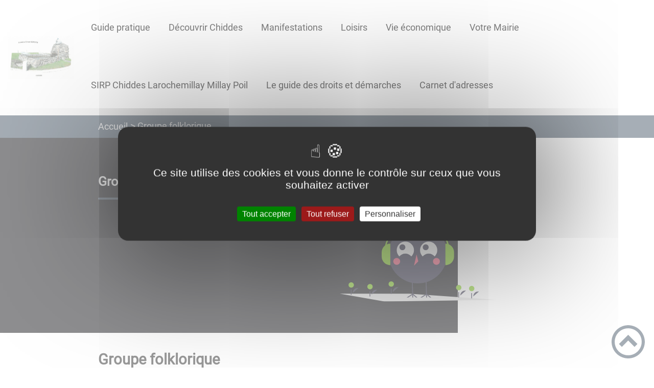

--- FILE ---
content_type: text/html; charset=UTF-8
request_url: https://mairiechiddes.fr/groupe-folklorique/
body_size: 37762
content:
<!DOCTYPE html><html lang="fr"><head><meta charSet="utf-8"/><meta http-equiv="x-ua-compatible" content="ie=edge"/><meta name="viewport" content="width=device-width, initial-scale=1, shrink-to-fit=no"/><meta name="generator" content="Gatsby 4.25.6"/><meta data-react-helmet="true" name="description" content="Dans cette page, vous découvrez le contenu suivant : Groupe folklorique"/><meta data-react-helmet="true" property="og:title" content="Groupe folklorique"/><meta data-react-helmet="true" property="og:description" content="Dans cette page, vous découvrez le contenu suivant : Groupe folklorique"/><meta data-react-helmet="true" property="og:type" content="website"/><meta data-react-helmet="true" name="og:image" content="/static/048cf6060acd98fcad8fcbfd4f18a9c7/musique-v.svg"/><meta data-react-helmet="true" name="twitter:card" content="summary"/><meta data-react-helmet="true" name="twitter:title" content="Groupe folklorique"/><meta data-react-helmet="true" name="twitter:description" content="Dans cette page, vous découvrez le contenu suivant : Groupe folklorique"/><meta name="theme-color" content="#a2466c"/><link data-identity="gatsby-global-css" href="/styles.10412e13cbf9a03e843c.css" rel="stylesheet" type="text/css"/><title data-react-helmet="true">Groupe folklorique | Commune de Chiddes</title><link rel="stylesheet" href="https://unpkg.com/leaflet@1.7.1/dist/leaflet.css" integrity="sha512-xodZBNTC5n17Xt2atTPuE1HxjVMSvLVW9ocqUKLsCC5CXdbqCmblAshOMAS6/keqq/sMZMZ19scR4PsZChSR7A==" crossorigin=""/><link rel="sitemap" type="application/xml" href="/sitemap/sitemap-index.xml"/><style data-styled="" data-styled-version="5.3.9">.fFHSLi{background-color:#4E5E6E;}/*!sc*/
data-styled.g1[id="header-top-styled__SearchButton-sc-xfiwws-0"]{content:"fFHSLi,"}/*!sc*/
.eNRduX{background-color:#4E5E6E;}/*!sc*/
data-styled.g3[id="header-top-styled__Container-sc-xfiwws-2"]{content:"eNRduX,"}/*!sc*/
.kDBoiO{background:#1D1E22;}/*!sc*/
data-styled.g4[id="header-styled__BurgerSpan-sc-1dx7s9d-0"]{content:"kDBoiO,"}/*!sc*/
.ffuXpc svg,.ffuXpc path{fill:#294572!important;}/*!sc*/
data-styled.g5[id="header-styled__LogoSite-sc-1dx7s9d-1"]{content:"ffuXpc,"}/*!sc*/
.TMDDZ:active>div:after{border-color:#4E5E6E;}/*!sc*/
.TMDDZ:hover>div:after{border-color:#4E5E6E;}/*!sc*/
data-styled.g6[id="main-menu-styled__NavItem-sc-qq4xk2-0"]{content:"TMDDZ,"}/*!sc*/
.bXYJVV > a{color:#4E5E6E;}/*!sc*/
@media (max-width:899px){.bXYJVV{background-color:#EBEDEF;}}/*!sc*/
data-styled.g7[id="main-menu-styled__SubItemContainer-sc-qq4xk2-1"]{content:"bXYJVV,"}/*!sc*/
.kkZSmV > a{color:#4E5E6E;}/*!sc*/
@media (max-width:899px){.kkZSmV{background-color:#EBEDEF;}}/*!sc*/
data-styled.g8[id="main-menu-styled__SubItemContainerListItem-sc-qq4xk2-2"]{content:"kkZSmV,"}/*!sc*/
.hVAqvx{color:#4E5E6E;}/*!sc*/
data-styled.g9[id="main-menu-styled__SubItem-sc-qq4xk2-3"]{content:"hVAqvx,"}/*!sc*/
.gClRCu > a{border-bottom:1px solid #D4DAE3;}/*!sc*/
data-styled.g10[id="main-menu-styled__SubNavItemTitle-sc-qq4xk2-4"]{content:"gClRCu,"}/*!sc*/
@media (max-width:899px){.gUPwZt{border-top:4px solid #4E5E6E;}.gUPwZt > ul>li:hover,.gUPwZt > ul>li:focus-within{background-color:#4E5E6E;}.gUPwZt > ul > li{border-bottom:2px solid #EBEDEF;}}/*!sc*/
data-styled.g11[id="main-menu-styled__MainNav-sc-qq4xk2-5"]{content:"gUPwZt,"}/*!sc*/
.igaFKC{color:inherit;}/*!sc*/
.igaFKC .carouselContainer:hover > button{opacity:1;}/*!sc*/
data-styled.g24[id="content-transformer-styled__ContentContainer-sc-1f7iacr-0"]{content:"igaFKC,"}/*!sc*/
.iSnMMj{background-color:#1D1E22;}/*!sc*/
@media (max-width:600px){.iSnMMj > div:nth-of-type(4){background-color:#1D1E22;}}/*!sc*/
data-styled.g31[id="footer-styled__StyledFooter-sc-ibi5ke-0"]{content:"iSnMMj,"}/*!sc*/
.eYFlbR{color:#4E5E6E;}/*!sc*/
data-styled.g32[id="footer-styled__GoToHead-sc-ibi5ke-1"]{content:"eYFlbR,"}/*!sc*/
.FvzFe{background-color:#294572;}/*!sc*/
.FvzFe li > a{color:white;}/*!sc*/
data-styled.g33[id="footer-styled__FooterBottom-sc-ibi5ke-2"]{content:"FvzFe,"}/*!sc*/
.betgud h1,.betgud h2,.betgud h3,.betgud h4,.betgud h5,.betgud h6{font-family:Roboto;}/*!sc*/
.betgud a,.betgud p,.betgud span,.betgud label,.betgud button,.betgud input,.betgud article,.betgud aside,.betgud div,.betgud blockquote,.betgud details,.betgud figcaption,.betgud figure,.betgud summary,.betgud option,.betgud optgroup,.betgud select,.betgud textarea,.betgud fieldset,.betgud legend{font-family:Roboto;}/*!sc*/
.betgud [class*="-title"] a::before{background-color:#70D6F2;}/*!sc*/
.betgud [class*="-title"]::before{background-color:#70D6F2;}/*!sc*/
.betgud .btn{color:#fff;}/*!sc*/
.betgud .btn::before{background-color:#70D6F2;}/*!sc*/
.betgud .btn::after{background-color:#4E5E6E;}/*!sc*/
.betgud blockquote{border-left:3px solid #4E5E6E;}/*!sc*/
@media (max-width:900px){.betgud blockquote{border-top:3px solid #4E5E6E;border-bottom:3px solid #4E5E6E;border-left:none;}}/*!sc*/
data-styled.g34[id="layout-styled__StyledContainer-sc-1xqee7-0"]{content:"betgud,"}/*!sc*/
.buuRql{background-color:#4E5E6E;}/*!sc*/
.buuRql a:hover{color:white;}/*!sc*/
data-styled.g56[id="ariane-styled__ArianeSection-sc-z6w95l-0"]{content:"buuRql,"}/*!sc*/
.kIUCqH{background-color:#1D1E22;}/*!sc*/
data-styled.g58[id="page-styled__PageIntroContainer-sc-1twsi8c-1"]{content:"kIUCqH,"}/*!sc*/
.geftZk::after{background-color:#4E5E6E;}/*!sc*/
data-styled.g59[id="page-styled__PageIntroTitle-sc-1twsi8c-2"]{content:"geftZk,"}/*!sc*/
</style><link rel="icon" href="/favicon-32x32.png?v=db3fb2632ee42c35591ce933ddb3dead" type="image/png"/><link rel="manifest" href="/manifest.webmanifest" crossorigin="anonymous"/><link rel="apple-touch-icon" sizes="48x48" href="/icons/icon-48x48.png?v=db3fb2632ee42c35591ce933ddb3dead"/><link rel="apple-touch-icon" sizes="72x72" href="/icons/icon-72x72.png?v=db3fb2632ee42c35591ce933ddb3dead"/><link rel="apple-touch-icon" sizes="96x96" href="/icons/icon-96x96.png?v=db3fb2632ee42c35591ce933ddb3dead"/><link rel="apple-touch-icon" sizes="144x144" href="/icons/icon-144x144.png?v=db3fb2632ee42c35591ce933ddb3dead"/><link rel="apple-touch-icon" sizes="192x192" href="/icons/icon-192x192.png?v=db3fb2632ee42c35591ce933ddb3dead"/><link rel="apple-touch-icon" sizes="256x256" href="/icons/icon-256x256.png?v=db3fb2632ee42c35591ce933ddb3dead"/><link rel="apple-touch-icon" sizes="384x384" href="/icons/icon-384x384.png?v=db3fb2632ee42c35591ce933ddb3dead"/><link rel="apple-touch-icon" sizes="512x512" href="/icons/icon-512x512.png?v=db3fb2632ee42c35591ce933ddb3dead"/><link rel="preconnect" href="https://web-suivis.ternum-bfc.fr"/><script type="text/javascript" src="/tarteaucitron/tarteaucitron.js"></script></head><body><div id="___gatsby"><div style="outline:none" tabindex="-1" id="gatsby-focus-wrapper"><div class="tl-edges"><div class="tl-wrapper tl-wrapper--mount tl-wrapper-status--entered" style="z-index:1;opacity:1"><div class="layout-styled__StyledContainer-sc-1xqee7-0 betgud"><a class="header-module--skip-link--864c6" href="#top" aria-label="Lien d&#x27;accès rapide au menu" tabindex="0">Lien d&#x27;accès rapide au menu</a><a class="header-module--skip-link--864c6" href="#main" aria-label="Lien d&#x27;accès rapide au contenu principal" tabindex="0">Lien d&#x27;accès rapide au contenu principal</a><a class="header-module--skip-link--864c6" href="#search-input" aria-label="Lien d&#x27;accès rapide à la recherche" tabindex="0">Lien d&#x27;accès rapide à la recherche</a><a class="header-module--skip-link--864c6" href="#footer" aria-label="Lien d&#x27;accès rapide au pied de page" tabindex="0">Lien d&#x27;accès rapide au pied de page</a><header class="header-module--header--98508" role="banner"><div class="header-styled__LogoSite-sc-1dx7s9d-1 ffuXpc header-module--logo-site--18a42"><a aria-label="Commune de Chiddes - Accueil" hex="#4E5E6E" href="/"><img class="header-module--logo-site-img--0b6a3" style="margin:0" alt="Logo Commune de Chiddes" src="/static/afd913dadc1e44373686c72162b402f9/logo.jpg"/></a></div><nav title="Ouverture du menu" aria-expanded="false" tabindex="0" role="button" class="header-module--burger-menu--360dd"><span class="header-styled__BurgerSpan-sc-1dx7s9d-0 kDBoiO"></span><span class="header-styled__BurgerSpan-sc-1dx7s9d-0 kDBoiO"></span><span class="header-styled__BurgerSpan-sc-1dx7s9d-0 kDBoiO"></span><span class="header-styled__BurgerSpan-sc-1dx7s9d-0 kDBoiO"></span><p class="header-module--burger-menu-title--f96d8">Menu</p></nav><nav id="top" class="main-menu-styled__MainNav-sc-qq4xk2-5 gUPwZt header-module--main-nav--f8d89" role="navigation"><ul class="header-module--nav-list--64ad1" id="menuItems"><li class="main-menu-styled__NavItem-sc-qq4xk2-0 TMDDZ header-module--nav-item--63833" aria-label="Appuyer sur &quot;Échap&quot; pour cacher/montrer les sous-menus lors du survol"><div class="header-module--nav-item-name--91a11"><a aria-expanded="false" href="/guide-pratique"><span tabindex="-1"><span aria-hidden="true"></span>Guide pratique</span></a></div><ul class="header-module--sub-nav-container--df9a5"><li class="header-module--sub-nav--a1da4"><div class="main-menu-styled__SubItemContainer-sc-qq4xk2-1 bXYJVV header-module--sub-nav-name--993ca"><a href="/lagence-postale-communale"><span class="main-menu-styled__SubItem-sc-qq4xk2-3 hVAqvx">L&#x27;agence postale communale</span></a></div></li><li class="header-module--sub-nav--a1da4"><div class="main-menu-styled__SubItemContainer-sc-qq4xk2-1 bXYJVV header-module--sub-nav-name--993ca"><a href="/salle-des-fetes"><span class="main-menu-styled__SubItem-sc-qq4xk2-3 hVAqvx">Salle des fêtes</span></a></div></li><li class="header-module--sub-nav--a1da4"><div class="main-menu-styled__SubItemContainer-sc-qq4xk2-1 bXYJVV header-module--sub-nav-name--993ca"><a href="/la-bibliotheque"><span class="main-menu-styled__SubItem-sc-qq4xk2-3 hVAqvx">La bibliothèque</span></a></div></li><li class="header-module--sub-nav--a1da4"><div class="main-menu-styled__SubItemContainer-sc-qq4xk2-1 bXYJVV header-module--sub-nav-name--993ca"><a href="/lecole"><span class="main-menu-styled__SubItem-sc-qq4xk2-3 hVAqvx">L&#x27;école</span></a></div></li><li class="header-module--sub-nav--a1da4"><div class="main-menu-styled__SubItemContainer-sc-qq4xk2-1 bXYJVV header-module--sub-nav-name--993ca"><a href="/les-pompiers-benevoles"><span class="main-menu-styled__SubItem-sc-qq4xk2-3 hVAqvx">Les pompiers bénévoles</span></a></div></li></ul></li><li class="main-menu-styled__NavItem-sc-qq4xk2-0 TMDDZ header-module--nav-item--63833" aria-label="Appuyer sur &quot;Échap&quot; pour cacher/montrer les sous-menus lors du survol"><div class="header-module--nav-item-name--91a11"><a aria-expanded="false" href="/decouvrir-chiddes"><span tabindex="-1"><span aria-hidden="true"></span>Découvrir Chiddes</span></a></div><ul class="header-module--sub-nav-container--df9a5"><li class="header-module--sub-nav--a1da4"><ul class="header-module--sub-nav-item-container--e4479"><li class="main-menu-styled__SubItemContainerListItem-sc-qq4xk2-2 kkZSmV header-module--sub-nav-name--993ca"><a href="/le-patrimoine-public"><span class="main-menu-styled__SubItem-sc-qq4xk2-3 hVAqvx">Le patrimoine public</span></a></li><li class="main-menu-styled__SubNavItemTitle-sc-qq4xk2-4 gClRCu header-module--sub-nav-item-title--7e878"><a href="/la-mairie">La Mairie</a></li><li class="main-menu-styled__SubNavItemTitle-sc-qq4xk2-4 gClRCu header-module--sub-nav-item-title--7e878"><a href="/leglise-notre-dame-du-supreme-pardon">L&#x27;Eglise Notre Dame du Suprême Pardon</a></li><li class="main-menu-styled__SubNavItemTitle-sc-qq4xk2-4 gClRCu header-module--sub-nav-item-title--7e878"><a href="/la-fontaine-ernest-berger">La Fontaine ERNEST-BERGER</a></li><li class="main-menu-styled__SubNavItemTitle-sc-qq4xk2-4 gClRCu header-module--sub-nav-item-title--7e878"><a href="/le-montcharlet">Le Montcharlet</a></li><li class="main-menu-styled__SubNavItemTitle-sc-qq4xk2-4 gClRCu header-module--sub-nav-item-title--7e878"><a href="/la-stele-des-carruzes">La Stèle des Carruzes</a></li><li class="main-menu-styled__SubNavItemTitle-sc-qq4xk2-4 gClRCu header-module--sub-nav-item-title--7e878"><a href="/la-pompe-bras-des-pompiers">La Pompe à bras des pompiers</a></li><li class="main-menu-styled__SubNavItemTitle-sc-qq4xk2-4 gClRCu header-module--sub-nav-item-title--7e878"><a href="/les-vestiges-de-la-prehistoire-et-de-lantiquite">Les Vestiges de la Préhistoire et de l&#x27;Antiquité</a></li></ul></li><li class="header-module--sub-nav--a1da4"><ul class="header-module--sub-nav-item-container--e4479"><li class="main-menu-styled__SubItemContainerListItem-sc-qq4xk2-2 kkZSmV header-module--sub-nav-name--993ca"><a href="/le-patrimoine-prive"><span class="main-menu-styled__SubItem-sc-qq4xk2-3 hVAqvx">Le patrimoine privé</span></a></li><li class="main-menu-styled__SubNavItemTitle-sc-qq4xk2-4 gClRCu header-module--sub-nav-item-title--7e878"><a href="/lancienne-eglise-romane-saint-maurice">L&#x27;ancienne église romane Saint Maurice</a></li><li class="main-menu-styled__SubNavItemTitle-sc-qq4xk2-4 gClRCu header-module--sub-nav-item-title--7e878"><a href="/le-chateau-de-champlevrier">Le Chateau de Champlevrier</a></li><li class="main-menu-styled__SubNavItemTitle-sc-qq4xk2-4 gClRCu header-module--sub-nav-item-title--7e878"><a href="/le-moulin-eau-de-bousset">Le Moulin à eau de Bousset</a></li></ul></li></ul></li><li class="main-menu-styled__NavItem-sc-qq4xk2-0 TMDDZ header-module--nav-item--63833" aria-label="Appuyer sur &quot;Échap&quot; pour cacher/montrer les sous-menus lors du survol"><div class="header-module--nav-item-name--91a11"><a href="/manifestations"><span tabindex="-1"><span aria-hidden="true"></span>Manifestations</span></a></div></li><li class="main-menu-styled__NavItem-sc-qq4xk2-0 TMDDZ header-module--nav-item--63833" aria-label="Appuyer sur &quot;Échap&quot; pour cacher/montrer les sous-menus lors du survol"><div class="header-module--nav-item-name--91a11"><a aria-expanded="false" href="/loisirs"><span tabindex="-1"><span aria-hidden="true"></span>Loisirs</span></a></div><ul class="header-module--sub-nav-container--df9a5"><li class="header-module--sub-nav--a1da4"><div class="main-menu-styled__SubItemContainer-sc-qq4xk2-1 bXYJVV header-module--sub-nav-name--993ca"><a href="/randonnees-pedestres"><span class="main-menu-styled__SubItem-sc-qq4xk2-3 hVAqvx">Randonnées pédestres</span></a></div></li><li class="header-module--sub-nav--a1da4"><div class="main-menu-styled__SubItemContainer-sc-qq4xk2-1 bXYJVV header-module--sub-nav-name--993ca"><a href="/hebergement"><span class="main-menu-styled__SubItem-sc-qq4xk2-3 hVAqvx">Hébergement</span></a></div></li><li class="header-module--sub-nav--a1da4"><ul class="header-module--sub-nav-item-container--e4479"><li class="main-menu-styled__SubItemContainerListItem-sc-qq4xk2-2 kkZSmV header-module--sub-nav-name--993ca"><span class="main-menu-styled__SubItem-sc-qq4xk2-3 hVAqvx">Associations</span></li><li class="main-menu-styled__SubNavItemTitle-sc-qq4xk2-4 gClRCu header-module--sub-nav-item-title--7e878"><a href="/ateliers-du-comptoir">ATELIERS DU COMPTOIR</a></li><li class="main-menu-styled__SubNavItemTitle-sc-qq4xk2-4 gClRCu header-module--sub-nav-item-title--7e878"><a href="/dance-chid">DANCE IN CHID&#x27;</a></li><li class="main-menu-styled__SubNavItemTitle-sc-qq4xk2-4 gClRCu header-module--sub-nav-item-title--7e878"><a href="/comite-des-fetes">Comité des Fêtes</a></li><li class="main-menu-styled__SubNavItemTitle-sc-qq4xk2-4 gClRCu header-module--sub-nav-item-title--7e878"><a aria-current="page" class="" href="/groupe-folklorique">Groupe folklorique</a></li><li class="main-menu-styled__SubNavItemTitle-sc-qq4xk2-4 gClRCu header-module--sub-nav-item-title--7e878"><a href="/association-de-sauvegarde-du-patrimoine-chiddois">Association de Sauvegarde du Patrimoine Chiddois</a></li></ul></li></ul></li><li class="main-menu-styled__NavItem-sc-qq4xk2-0 TMDDZ header-module--nav-item--63833" aria-label="Appuyer sur &quot;Échap&quot; pour cacher/montrer les sous-menus lors du survol"><div class="header-module--nav-item-name--91a11"><a aria-expanded="false" href="/vie-economique"><span tabindex="-1"><span aria-hidden="true"></span>Vie économique</span></a></div><ul class="header-module--sub-nav-container--df9a5"><li class="header-module--sub-nav--a1da4"><div class="main-menu-styled__SubItemContainer-sc-qq4xk2-1 bXYJVV header-module--sub-nav-name--993ca"><a href="/lagriculture"><span class="main-menu-styled__SubItem-sc-qq4xk2-3 hVAqvx">L&#x27;agriculture</span></a></div></li><li class="header-module--sub-nav--a1da4"><div class="main-menu-styled__SubItemContainer-sc-qq4xk2-1 bXYJVV header-module--sub-nav-name--993ca"><a href="/commerce"><span class="main-menu-styled__SubItem-sc-qq4xk2-3 hVAqvx">Commerce</span></a></div></li><li class="header-module--sub-nav--a1da4"><div class="main-menu-styled__SubItemContainer-sc-qq4xk2-1 bXYJVV header-module--sub-nav-name--993ca"><a href="/lartisanat"><span class="main-menu-styled__SubItem-sc-qq4xk2-3 hVAqvx">L&#x27;Artisanat</span></a></div></li></ul></li><li class="main-menu-styled__NavItem-sc-qq4xk2-0 TMDDZ header-module--nav-item--63833" aria-label="Appuyer sur &quot;Échap&quot; pour cacher/montrer les sous-menus lors du survol"><div class="header-module--nav-item-name--91a11"><a aria-expanded="false" href="/votre mairie"><span tabindex="-1"><span aria-hidden="true"></span>Votre Mairie</span></a></div><ul class="header-module--sub-nav-container--df9a5"><li class="header-module--sub-nav--a1da4"><div class="main-menu-styled__SubItemContainer-sc-qq4xk2-1 bXYJVV header-module--sub-nav-name--993ca"><a href="/horaire-et-organigramme"><span class="main-menu-styled__SubItem-sc-qq4xk2-3 hVAqvx">Horaire et organigramme</span></a></div></li><li class="header-module--sub-nav--a1da4"><ul class="header-module--sub-nav-item-container--e4479"><li class="main-menu-styled__SubItemContainerListItem-sc-qq4xk2-2 kkZSmV header-module--sub-nav-name--993ca"><a href="/conseil-municipal"><span class="main-menu-styled__SubItem-sc-qq4xk2-3 hVAqvx">Conseil Municipal</span></a></li><li class="main-menu-styled__SubNavItemTitle-sc-qq4xk2-4 gClRCu header-module--sub-nav-item-title--7e878"><a href="/deliberations">Délibérations</a></li><li class="main-menu-styled__SubNavItemTitle-sc-qq4xk2-4 gClRCu header-module--sub-nav-item-title--7e878"><a href="/proces-verbaux">Procès verbaux</a></li></ul></li><li class="header-module--sub-nav--a1da4"><div class="main-menu-styled__SubItemContainer-sc-qq4xk2-1 bXYJVV header-module--sub-nav-name--993ca"><a href="/arretes-communaux"><span class="main-menu-styled__SubItem-sc-qq4xk2-3 hVAqvx">Arrêtés</span></a></div></li><li class="header-module--sub-nav--a1da4"><div class="main-menu-styled__SubItemContainer-sc-qq4xk2-1 bXYJVV header-module--sub-nav-name--993ca"><a href="/bulletin-municipal"><span class="main-menu-styled__SubItem-sc-qq4xk2-3 hVAqvx">Bulletin municipal</span></a></div></li></ul></li><li class="main-menu-styled__NavItem-sc-qq4xk2-0 TMDDZ header-module--nav-item--63833" aria-label="Appuyer sur &quot;Échap&quot; pour cacher/montrer les sous-menus lors du survol"><div class="header-module--nav-item-name--91a11"><a aria-expanded="false" href="/sirp-chiddes-larochemillay-millay-poil"><span tabindex="-1"><span aria-hidden="true"></span>SIRP Chiddes Larochemillay Millay Poil</span></a></div><ul class="header-module--sub-nav-container--df9a5"><li class="header-module--sub-nav--a1da4"><div class="main-menu-styled__SubItemContainer-sc-qq4xk2-1 bXYJVV header-module--sub-nav-name--993ca"><a href="/convocation-et-proces-verbaux-sirp"><span class="main-menu-styled__SubItem-sc-qq4xk2-3 hVAqvx">Convocation et Procès-verbaux SIRP</span></a></div></li><li class="header-module--sub-nav--a1da4"><div class="main-menu-styled__SubItemContainer-sc-qq4xk2-1 bXYJVV header-module--sub-nav-name--993ca"><a href="/deliberations-sirp"><span class="main-menu-styled__SubItem-sc-qq4xk2-3 hVAqvx">Délibérations SIRP</span></a></div></li><li class="header-module--sub-nav--a1da4"><div class="main-menu-styled__SubItemContainer-sc-qq4xk2-1 bXYJVV header-module--sub-nav-name--993ca"><a href="/menus-cantine-scolaire"><span class="main-menu-styled__SubItem-sc-qq4xk2-3 hVAqvx">Menus cantine scolaire</span></a></div></li></ul></li><li class="main-menu-styled__NavItem-sc-qq4xk2-0 TMDDZ header-module--nav-item--63833" aria-label="Appuyer sur &quot;Échap&quot; pour cacher/montrer les sous-menus lors du survol"><div class="header-module--nav-item-name--91a11"><a aria-expanded="false" href="/Particuliers/menu"><span tabindex="-1"><span aria-hidden="true"></span>Le guide des droits et démarches</span></a></div><ul class="header-module--sub-nav-container--df9a5"><li class="header-module--sub-nav--a1da4"><div class="main-menu-styled__SubItemContainer-sc-qq4xk2-1 bXYJVV header-module--sub-nav-name--993ca"><a href="/urbanisme"><span class="main-menu-styled__SubItem-sc-qq4xk2-3 hVAqvx">URBANISME</span></a></div></li></ul></li><li class="main-menu-styled__NavItem-sc-qq4xk2-0 TMDDZ header-module--nav-item--63833" aria-label="Appuyer sur &quot;Échap&quot; pour cacher/montrer les sous-menus lors du survol"><div class="header-module--nav-item-name--91a11"><a href="/adresses"><span tabindex="-1"><span aria-hidden="true"></span>Carnet d&#x27;adresses</span></a></div></li></ul></nav></header><div class="header-top-styled__Container-sc-xfiwws-2 eNRduX header-top-module--background-container-details--6f495"><div class="header-top-module--background-wrapper--c3062"><div class="header-top-module--background-input-wrapper--add24"><input type="search" id="search-input" name="keywords" value="" placeholder="Rechercher..." aria-label="Recherche" aria-autocomplete="list" aria-controls="list-result" aria-expanded="false" title="Recherche" role="search"/><button aria-label="Recherche" class="header-top-styled__SearchButton-sc-xfiwws-0 fFHSLi header-top-module--search-button-listing--cd6c9"><svg class="" style="display:inline-block;vertical-align:middle" width="16" height="16" viewBox="0 0 1024 1024" xmlns="http://www.w3.org/2000/svg" aria-hidden="true"><path style="fill:currentColor" d="M992.262 871.396l-242.552-206.294c-25.074-22.566-51.89-32.926-73.552-31.926 57.256-67.068 91.842-154.078 91.842-249.176 0-212.078-171.922-384-384-384-212.076 0-384 171.922-384 384s171.922 384 384 384c95.098 0 182.108-34.586 249.176-91.844-1 21.662 9.36 48.478 31.926 73.552l206.294 242.552c35.322 39.246 93.022 42.554 128.22 7.356s31.892-92.898-7.354-128.22zM384 640c-141.384 0-256-114.616-256-256s114.616-256 256-256 256 114.616 256 256-114.614 256-256 256z"></path></svg></button></div></div></div><div><main id="main"><nav class="ariane-styled__ArianeSection-sc-z6w95l-0 buuRql ariane-module--ariane--b849d" role="navigation" aria-label="Vous êtes ici :"><ol><li class="ariane-module--ariane-home--8eef3"><a hex="#4E5E6E" href="/">Accueil</a></li><li><p><span>Groupe folklorique</span></p></li></ol></nav><div><div style="transition:opacity 400ms, top 400ms;position:relative;top:20px;opacity:0"><section class="page-styled__PageIntroContainer-sc-1twsi8c-1 kIUCqH detailsPage-module--page-intro--2c25b"><div class="detailsPage-module--page-intro-container--b8f40"><h1 class="page-styled__PageIntroTitle-sc-1twsi8c-2 geftZk detailsPage-module--page-intro-title--d70f5">Groupe folklorique</h1></div><div class="detailsPage-module--page-intro-img--c9b32"><div class="light-box-image-module--images-container--47fea"><button class="light-box-image-module--btn-opener--dec45" type="button" aria-label="Ouvrir l&#x27;image en pleine taille" title="Ouvrir l&#x27;image en pleine taille" data-lightbox="true"><img style="margin:0" src="/static/048cf6060acd98fcad8fcbfd4f18a9c7/musique-v.svg" aria-hidden="true"/></button></div></div></section></div><div style="transition:opacity 400ms, top 400ms;position:relative;top:20px;opacity:0"><section class="detailsPage-module--page-body--810c9"><div class="content-transformer-styled__ContentContainer-sc-1f7iacr-0 igaFKC"></div><div class="page-styled__PageFooterContainer-sc-1twsi8c-3 fqWrFo detailsPage-module--page-footer--33315"><div class="detailsPage-module--page-footer-back--c27e4"><a aria-label="Retour à l&#x27;accueil" href="/">Retour à l&#x27;accueil</a></div><div class="social-panel-module--post-social--83b0e"><p class="social-panel-module--post-social-text--06186">Partagez sur :</p><ul><li><a href="#" class="social-panel-module--button--6918a" aria-label="Facebook"><svg viewBox="0 0 64 64" width="30" height="30" aria-hidden="true"><circle cx="32" cy="32" r="31" fill="#3b5998"></circle><path d="M34.1,47V33.3h4.6l0.7-5.3h-5.3v-3.4c0-1.5,0.4-2.6,2.6-2.6l2.8,0v-4.8c-0.5-0.1-2.2-0.2-4.1-0.2 c-4.1,0-6.9,2.5-6.9,7V28H24v5.3h4.6V47H34.1z" fill="white"></path></svg></a><button title="Groupe folklorique" aria-label="facebook" class="react-share__ShareButton" style="background-color:transparent;border:none;padding:0;font:inherit;color:inherit;cursor:pointer;display:none"></button></li><li><a href="#" class="social-panel-module--button--6918a" aria-label="Twitter"><svg viewBox="0 0 64 64" width="32" height="32" aria-hidden="true"><circle cx="32" cy="32" r="31" fill="#00aced"></circle><path d="M48,22.1c-1.2,0.5-2.4,0.9-3.8,1c1.4-0.8,2.4-2.1,2.9-3.6c-1.3,0.8-2.7,1.3-4.2,1.6 C41.7,19.8,40,19,38.2,19c-3.6,0-6.6,2.9-6.6,6.6c0,0.5,0.1,1,0.2,1.5c-5.5-0.3-10.3-2.9-13.5-6.9c-0.6,1-0.9,2.1-0.9,3.3 c0,2.3,1.2,4.3,2.9,5.5c-1.1,0-2.1-0.3-3-0.8c0,0,0,0.1,0,0.1c0,3.2,2.3,5.8,5.3,6.4c-0.6,0.1-1.1,0.2-1.7,0.2c-0.4,0-0.8,0-1.2-0.1 c0.8,2.6,3.3,4.5,6.1,4.6c-2.2,1.8-5.1,2.8-8.2,2.8c-0.5,0-1.1,0-1.6-0.1c2.9,1.9,6.4,2.9,10.1,2.9c12.1,0,18.7-10,18.7-18.7 c0-0.3,0-0.6,0-0.8C46,24.5,47.1,23.4,48,22.1z" fill="white"></path></svg></a><button aria-label="twitter" class="react-share__ShareButton" style="background-color:transparent;border:none;padding:0;font:inherit;color:inherit;cursor:pointer;display:none"></button></li><li><a href="#" class="social-panel-module--button--6918a" aria-label="WhatsApp"><svg viewBox="0 0 64 64" width="32" height="32" aria-hidden="true"><circle cx="32" cy="32" r="31" fill="#25D366"></circle><path d="m42.32286,33.93287c-0.5178,-0.2589 -3.04726,-1.49644 -3.52105,-1.66732c-0.4712,-0.17346 -0.81554,-0.2589 -1.15987,0.2589c-0.34175,0.51004 -1.33075,1.66474 -1.63108,2.00648c-0.30032,0.33658 -0.60064,0.36247 -1.11327,0.12945c-0.5178,-0.2589 -2.17994,-0.80259 -4.14759,-2.56312c-1.53269,-1.37217 -2.56312,-3.05503 -2.86603,-3.57283c-0.30033,-0.5178 -0.03366,-0.80259 0.22524,-1.06149c0.23301,-0.23301 0.5178,-0.59547 0.7767,-0.90616c0.25372,-0.31068 0.33657,-0.5178 0.51262,-0.85437c0.17088,-0.36246 0.08544,-0.64725 -0.04402,-0.90615c-0.12945,-0.2589 -1.15987,-2.79613 -1.58964,-3.80584c-0.41424,-1.00971 -0.84142,-0.88027 -1.15987,-0.88027c-0.29773,-0.02588 -0.64208,-0.02588 -0.98382,-0.02588c-0.34693,0 -0.90616,0.12945 -1.37736,0.62136c-0.4712,0.5178 -1.80194,1.76053 -1.80194,4.27186c0,2.51134 1.84596,4.945 2.10227,5.30747c0.2589,0.33657 3.63497,5.51458 8.80262,7.74113c1.23237,0.5178 2.1903,0.82848 2.94111,1.08738c1.23237,0.38836 2.35599,0.33657 3.24402,0.20712c0.99159,-0.15534 3.04985,-1.24272 3.47963,-2.45956c0.44013,-1.21683 0.44013,-2.22654 0.31068,-2.45955c-0.12945,-0.23301 -0.46601,-0.36247 -0.98382,-0.59548m-9.40068,12.84407l-0.02589,0c-3.05503,0 -6.08417,-0.82849 -8.72495,-2.38189l-0.62136,-0.37023l-6.47252,1.68286l1.73463,-6.29129l-0.41424,-0.64725c-1.70875,-2.71846 -2.6149,-5.85116 -2.6149,-9.07706c0,-9.39809 7.68934,-17.06155 17.15993,-17.06155c4.58253,0 8.88029,1.78642 12.11655,5.02268c3.23625,3.21036 5.02267,7.50812 5.02267,12.06476c-0.0078,9.3981 -7.69712,17.06155 -17.14699,17.06155m14.58906,-31.58846c-3.93529,-3.80584 -9.1133,-5.95471 -14.62789,-5.95471c-11.36055,0 -20.60848,9.2065 -20.61625,20.52564c0,3.61684 0.94757,7.14565 2.75211,10.26282l-2.92557,10.63564l10.93337,-2.85309c3.0136,1.63108 6.4052,2.4958 9.85634,2.49839l0.01037,0c11.36574,0 20.61884,-9.2091 20.62403,-20.53082c0,-5.48093 -2.14111,-10.64081 -6.03239,-14.51915" fill="white"></path></svg></a><button aria-label="whatsapp" class="react-share__ShareButton" style="background-color:transparent;border:none;padding:0;font:inherit;color:inherit;cursor:pointer;display:none"></button></li><li><a href="#" class="social-panel-module--button--6918a" aria-label="LinkedIn"><svg viewBox="0 0 64 64" width="32" height="32" aria-hidden="true"><circle cx="32" cy="32" r="31" fill="#007fb1"></circle><path d="M20.4,44h5.4V26.6h-5.4V44z M23.1,18c-1.7,0-3.1,1.4-3.1,3.1c0,1.7,1.4,3.1,3.1,3.1 c1.7,0,3.1-1.4,3.1-3.1C26.2,19.4,24.8,18,23.1,18z M39.5,26.2c-2.6,0-4.4,1.4-5.1,2.8h-0.1v-2.4h-5.2V44h5.4v-8.6 c0-2.3,0.4-4.5,3.2-4.5c2.8,0,2.8,2.6,2.8,4.6V44H46v-9.5C46,29.8,45,26.2,39.5,26.2z" fill="white"></path></svg></a><button aria-label="linkedin" class="react-share__ShareButton" style="background-color:transparent;border:none;padding:0;font:inherit;color:inherit;cursor:pointer;display:none"></button></li></ul></div></div></section></div><div style="transition:opacity 400ms, top 400ms;position:relative;top:20px;opacity:0"></div></div></main></div><footer class="footer-styled__StyledFooter-sc-ibi5ke-0 iSnMMj footer-module--footer--9414a" role="contentinfo" id="footer"><div class="footer-module--footer-content--e51c3"><div class="footer-module--footer-social--6f32f"><ul class="social-medias-module--footer-social-links--c809e"></ul></div><div aria-label="Retour en haut de page" class="footer-styled__GoToHead-sc-ibi5ke-1 eYFlbR footer-module--go-to-head--cb896" role="button" tabindex="0"><svg class="" style="display:inline-block;vertical-align:middle" width="65" height="65" viewBox="0 0 1024 1024" xmlns="http://www.w3.org/2000/svg" aria-hidden="true"><path style="fill:currentColor" d="M0 512c0 282.77 229.23 512 512 512s512-229.23 512-512-229.23-512-512-512-512 229.23-512 512zM928 512c0 229.75-186.25 416-416 416s-416-186.25-416-416 186.25-416 416-416 416 186.25 416 416z"></path><path style="fill:currentColor" d="M706.744 669.256l90.512-90.512-285.256-285.254-285.254 285.256 90.508 90.508 194.746-194.744z"></path></svg></div></div><ul class="footer-styled__FooterBottom-sc-ibi5ke-2 FvzFe footer-module--footer-bottom--d54d6"><li><a href="/plan-site">Plan du site</a></li><li><a href="/rgpd" target="_blank">Règlement général sur la protection des données</a></li><li><a href="/mentions-legales">Mentions Légales</a></li><li><a href="/mentions-legales#accessibilite">Accessibilité</a></li></ul></footer></div></div></div></div><div id="gatsby-announcer" style="position:absolute;top:0;width:1px;height:1px;padding:0;overflow:hidden;clip:rect(0, 0, 0, 0);white-space:nowrap;border:0" aria-live="assertive" aria-atomic="true"></div></div><script>
    window.dev = undefined
    if (window.dev === true || !(navigator.doNotTrack === '1' || window.doNotTrack === '1')) {
      window._paq = window._paq || [];
      window._paq.push(['requireConsent']);
      
      
      
      
      window._paq.push(['setTrackerUrl', 'https://web-suivis.ternum-bfc.fr/piwik.php']);
      window._paq.push(['setSiteId', '596']);
      window._paq.push(['enableHeartBeatTimer']);
      window.start = new Date();

      (function() {
        var d=document, g=d.createElement('script'), s=d.getElementsByTagName('script')[0];
        g.type='text/javascript'; g.async=true; g.defer=true; g.src='https://web-suivis.ternum-bfc.fr/piwik.js'; s.parentNode.insertBefore(g,s);
      })();

      if (window.dev === true) {
        console.debug('[Matomo] Tracking initialized')
        console.debug('[Matomo] matomoUrl: https://web-suivis.ternum-bfc.fr, siteId: 596')
      }
    }
  </script><noscript><img src="https://web-suivis.ternum-bfc.fr/piwik.php?idsite=596&rec=1&url=https://mairiechiddes.fr/groupe-folklorique" style="border:0" alt="tracker" /></noscript><script id="gatsby-script-loader">/*<![CDATA[*/window.pagePath="/groupe-folklorique";window.___webpackCompilationHash="7e60b740762874afd26a";/*]]>*/</script><script id="gatsby-chunk-mapping">/*<![CDATA[*/window.___chunkMapping={"polyfill":["/polyfill-4b63dedc9aa02a1b0add.js"],"app":["/app-ca01cefc86d6006baf03.js"],"component---node-modules-gatsby-theme-blank-src-pages-404-js":["/component---node-modules-gatsby-theme-blank-src-pages-404-js-344f028b814aa14be4a5.js"],"component---node-modules-gatsby-theme-blank-src-pages-actes-officiels-js":["/component---node-modules-gatsby-theme-blank-src-pages-actes-officiels-js-e0e8a5ea10836ddf5db5.js"],"component---node-modules-gatsby-theme-blank-src-pages-contact-confirmation-js":["/component---node-modules-gatsby-theme-blank-src-pages-contact-confirmation-js-e9a03402fc55334be05c.js"],"component---node-modules-gatsby-theme-blank-src-pages-contactez-nous-js":["/component---node-modules-gatsby-theme-blank-src-pages-contactez-nous-js-51a4a2a00d4ff89e6e30.js"],"component---node-modules-gatsby-theme-blank-src-pages-deliberations-officielles-js":["/component---node-modules-gatsby-theme-blank-src-pages-deliberations-officielles-js-454ff6b1248f5abcd656.js"],"component---node-modules-gatsby-theme-blank-src-pages-gdd-js":["/component---node-modules-gatsby-theme-blank-src-pages-gdd-js-725115b0a00f5e0f349e.js"],"component---node-modules-gatsby-theme-blank-src-pages-index-js":["/component---node-modules-gatsby-theme-blank-src-pages-index-js-285535e49bfbdcb0a6aa.js"],"component---node-modules-gatsby-theme-blank-src-pages-mentions-legales-js":["/component---node-modules-gatsby-theme-blank-src-pages-mentions-legales-js-4c5ee65e20eb5924b404.js"],"component---node-modules-gatsby-theme-blank-src-pages-newsletter-js":["/component---node-modules-gatsby-theme-blank-src-pages-newsletter-js-8524cbdab2182e27fc70.js"],"component---node-modules-gatsby-theme-blank-src-pages-notifications-js":["/component---node-modules-gatsby-theme-blank-src-pages-notifications-js-c125a2503f043b4bc3c9.js"],"component---node-modules-gatsby-theme-blank-src-pages-paiement-result-js":["/component---node-modules-gatsby-theme-blank-src-pages-paiement-result-js-aebd7f45de31c83f13ff.js"],"component---node-modules-gatsby-theme-blank-src-pages-plan-site-js":["/component---node-modules-gatsby-theme-blank-src-pages-plan-site-js-e2f4cb92ceaf59ac4692.js"],"component---node-modules-gatsby-theme-blank-src-pages-rendez-vous-js":["/component---node-modules-gatsby-theme-blank-src-pages-rendez-vous-js-44fcb14324b06720d44f.js"],"component---node-modules-gatsby-theme-blank-src-pages-rgpd-js":["/component---node-modules-gatsby-theme-blank-src-pages-rgpd-js-643c01e740620d317784.js"],"component---node-modules-gatsby-theme-blank-src-templates-details-actualite-js":["/component---node-modules-gatsby-theme-blank-src-templates-details-actualite-js-d9024d582e8f524bf491.js"],"component---node-modules-gatsby-theme-blank-src-templates-details-adresse-js":["/component---node-modules-gatsby-theme-blank-src-templates-details-adresse-js-9a69467373a94176247b.js"],"component---node-modules-gatsby-theme-blank-src-templates-details-page-js":["/component---node-modules-gatsby-theme-blank-src-templates-details-page-js-ee76ec1394115bf9f4ad.js"],"component---node-modules-gatsby-theme-blank-src-templates-list-actualites-js":["/component---node-modules-gatsby-theme-blank-src-templates-list-actualites-js-9cf809e2300511defaa5.js"],"component---node-modules-gatsby-theme-blank-src-templates-list-adresses-js":["/component---node-modules-gatsby-theme-blank-src-templates-list-adresses-js-3ce913b885ca07dfc1b3.js"],"component---node-modules-gatsby-theme-blank-src-templates-list-taxo-thematiques-js":["/component---node-modules-gatsby-theme-blank-src-templates-list-taxo-thematiques-js-0ace7c9c7303e7ae2c13.js"]};/*]]>*/</script><script src="/polyfill-4b63dedc9aa02a1b0add.js" nomodule=""></script><script src="/app-ca01cefc86d6006baf03.js" async=""></script><script src="/dc6a8720040df98778fe970bf6c000a41750d3ae-efc287373678d59af416.js" async=""></script><script src="/framework-8b9439f216b5f5975dd3.js" async=""></script><script src="/webpack-runtime-9a6771c02da19cbce25b.js" async=""></script><script> tarteaucitron.init({
              "privacyUrl": "", /* Privacy policy url */
              "hashtag": "#tarteaucitron", /* Open the panel with this hashtag */
              "cookieName": "tarteaucitron", /* Cookie name */
              "orientation": "middle", /* Banner position (top - bottom) */
              "showAlertSmall": false, /* Show the small banner on bottom right */
              "cookieslist": false, /* Show the cookie list */
              "showIcon": true, /* Show cookie icon to manage cookies */
              "iconPosition": "BottomLeft", /* BottomRight, BottomLeft, TopRight and TopLeft */
              "adblocker": false, /* Show a Warning if an adblocker is detected */
              "mandatory": false,
              "highPrivacy": true, /* HIGHLY RECOMMANDED Disable auto consent */
              "handleBrowserDNTRequest": true, /* If Do Not Track == 1, disallow all */
              "removeCredit": false, /* Remove credit link */
              "useExternalCss": false, /* If false, the tarteaucitron.css file will be loaded */
              "readmoreLink": "https://mairiechiddes.fr/mentions-legales", /* Change the default readmore link */
  });
  tarteaucitron.services.alertmessage = {
    "key": "alertmessage",
    "type": "other",
    "name": "alertmessage",
    "uri": "https://mairiechiddes.fr/mentions-legales",
    "needConsent": true,
    "cookies": [],
    "js": function () {
      "use strict";
    },
    "fallback": function () {
      "use strict";
    }
  };
  tarteaucitron.user.matomoId = '596';
  tarteaucitron.user.matomoHost = 'https://web-suivis.ternum-bfc.fr/';
  (tarteaucitron.job = tarteaucitron.job || []).push('matomocloud');
  (tarteaucitron.job = tarteaucitron.job || []).push('alertmessage')</script></body></html>

--- FILE ---
content_type: image/svg+xml
request_url: https://mairiechiddes.fr/static/048cf6060acd98fcad8fcbfd4f18a9c7/musique-v.svg
body_size: 8365
content:
<svg id="a780dc9c-2107-4fd6-8fec-765248a5097a" data-name="Layer 1" xmlns="http://www.w3.org/2000/svg" width="887.77227" height="772.83071" viewBox="0 0 887.77227 772.83071"><title>happy_music</title><polygon points="887.772 763.25 252.263 772.831 0 728.121 393.817 728.121 887.772 763.25" fill="#e6e6e6"/><circle cx="731.82227" cy="101.66024" r="101.66024" fill="#ff6584"/><path d="M335.9542,797.01953s1.487-31.15875,31.97119-27.537" transform="translate(-156.11386 -63.58465)" fill="#3f3d56"/><circle cx="171.2269" cy="688.52637" r="15.25711" fill="#8ad628"/><rect x="168.74434" y="714.21843" width="4.30672" height="30.14703" fill="#3f3d56"/><path d="M838.40061,802.34205s1.487-31.15874,31.97119-27.537" transform="translate(-156.11386 -63.58465)" fill="#3f3d56"/><circle cx="673.67331" cy="693.8489" r="15.25711" fill="#8ad628"/><rect x="671.19075" y="719.54095" width="4.30672" height="30.14703" fill="#3f3d56"/><path d="M911.85146,807.66458s1.487-31.15874,31.9712-27.537" transform="translate(-156.11386 -63.58465)" fill="#3f3d56"/><circle cx="747.12416" cy="699.17142" r="15.25711" fill="#8ad628"/><rect x="744.64161" y="724.86348" width="4.30672" height="30.14703" fill="#3f3d56"/><path d="M456.24328,782.11645s1.487-31.15874,31.97119-27.53695" transform="translate(-156.11386 -63.58465)" fill="#3f3d56"/><circle cx="291.51598" cy="673.6233" r="15.25711" fill="#8ad628"/><rect x="289.03342" y="699.31536" width="4.30672" height="30.14703" fill="#3f3d56"/><path d="M229.50369,787.439s1.487-31.15874,31.97119-27.537" transform="translate(-156.11386 -63.58465)" fill="#3f3d56"/><circle cx="64.77639" cy="678.94583" r="15.25711" fill="#8ad628"/><rect x="62.29383" y="704.63788" width="4.30672" height="30.14703" fill="#3f3d56"/><circle cx="442.27688" cy="503.48191" r="166.22823" fill="#3f3d56"/><path d="M493.73979,580.41025a43.98767,43.98767,0,0,1,67.51907,0,48.89067,48.89067,0,1,0-67.51907,0Z" transform="translate(-156.11386 -63.58465)" fill="#fff"/><path d="M625.74457,580.41025a43.98759,43.98759,0,0,1,67.519,0,48.89064,48.89064,0,1,0-67.519,0Z" transform="translate(-156.11386 -63.58465)" fill="#fff"/><circle cx="354.70738" cy="464.81392" r="16.81788" fill="#3f3d56"/><circle cx="486.70738" cy="464.81392" r="16.81788" fill="#3f3d56"/><circle cx="322.49478" cy="545.03897" r="19.55626" fill="#ff6584"/><circle cx="547.39179" cy="545.03897" r="19.55626" fill="#ff6584"/><polygon points="434.943 505.926 420.276 569.484 444.721 545.039 434.943 505.926" fill="#ff6584"/><polygon points="510.307 750.38 493.655 736.404 494.043 750.38 488.871 750.38 488.458 735.602 465.975 750.38 456.563 750.38 488.29 729.526 487.061 685.737 486.143 652.666 491.302 652.524 492.233 685.737 493.461 729.487 518.348 750.38 510.307 750.38" fill="#3f3d56"/><polygon points="432.076 750.38 415.424 736.404 415.812 750.38 410.654 750.38 410.24 735.602 387.757 750.38 378.345 750.38 410.059 729.526 408.831 685.737 407.913 652.666 413.084 652.524 414.015 685.737 415.23 729.487 440.118 750.38 432.076 750.38" fill="#3f3d56"/><path d="M600.83528,388.61566c-4.56112,0-8.58481,3.543-11.27493,8.985-2.37112-8.18315-7.3527-13.874-13.1704-13.874a8.84714,8.84714,0,0,0-1.17422.19724c-2.23625-8.737-7.43356-14.86444-13.493-14.86444-8.1005,0-14.6672,10.9446-14.6672,24.44533s6.5667,24.44533,14.6672,24.44533a8.84716,8.84716,0,0,0,1.17422-.19725c2.23625,8.737,7.43356,14.86444,13.493,14.86444,4.56112,0,8.58481-3.543,11.27493-8.985,2.37113,8.18316,7.3527,13.874,13.1704,13.874,8.1005,0,14.6672-10.9446,14.6672-24.44533S608.93578,388.61566,600.83528,388.61566Z" transform="translate(-156.11386 -63.58465)" fill="#3f3d56"/><path d="M393.47351,507.83307h0a48.89061,48.89061,0,0,1,48.89061,48.89061v24.44543a48.89061,48.89061,0,0,1-48.89061,48.89061h0a0,0,0,0,1,0,0V507.83307A0,0,0,0,1,393.47351,507.83307Z" transform="translate(679.72382 1074.30814) rotate(180)" fill="#8ad628"/><path d="M598.30346,444.24843h0A48.89061,48.89061,0,0,1,647.19412,493.139v24.44543a48.89061,48.89061,0,0,1-48.89061,48.89061h0a0,0,0,0,1,0,0V444.24843A0,0,0,0,1,598.30346,444.24843Z" fill="#8ad628"/><path d="M780.03662,560.56514H772.2795c0-98.37742-80.03569-178.41374-178.41374-178.41374-98.37742,0-178.41374,80.03632-178.41374,178.41374H407.6949c0-102.655,83.51592-186.17086,186.17086-186.17086C696.52134,374.39428,780.03662,457.91019,780.03662,560.56514Z" transform="translate(-156.11386 -63.58465)" fill="#8ad628"/><polygon points="131.69 367.997 131.69 367.997 131.69 367.997 131.69 367.997" fill="#3f3d56"/><path d="M327.66117,411.058l.00139-.0029-3.64431-1.51771-15.37654-6.50027-5.51164-2.32988-.423,1.06789h0l-7.40381,18.694L316.14,429.28836l.1094.09906-1.40416,3.31082a5.86169,5.86169,0,0,0-.4899.95547c-.98358,2.48353.87418,4.95394,2.63035,5.6494s3.9773-.75381,4.96087-3.23734c.97022-2.44974.02206-5.5618-1.68937-6.31373l.00151-.0029-3.64431-1.51771-12.46676-4.84631,7.12325-17.98534-1.0558-.41806-7.12577,17.992-1.54154-.59929,7.15363-18.06223.18843.07978,14.6541,6.20232.10928.09906-1.404,3.31082a5.85137,5.85137,0,0,0-.48989.95547c-.98371,2.48353.87405,4.95394,2.63022,5.6494s3.9773-.75381,4.96087-3.23734C330.32064,414.922,329.37248,411.80993,327.66117,411.058Z" transform="translate(-156.11386 -63.58465)" fill="#3f3d56"/><path d="M399.78108,456.95208c-7.564-4.32464-6.05044-13.815-6.05044-13.815-.19032-6.16526-5.284-5.29259-5.284-5.29259l-1.85385.4231a5.62911,5.62911,0,0,0-2.75664-.50981l-2.82.47452c6.42137,1.50877,5.89378,6.88051,5.89378,6.88051l.89964,6.281-16.82582-6.78775,1.93187-4.555a8.12868,8.12868,0,0,0,.68046-1.32715c1.3661-3.44946-1.21409-6.88051-3.65325-7.84645-2.43916-.96618-5.524,1.0471-6.89022,4.49643-1.34744,3.40232-.0305,7.7247,2.3464,8.769l-.002.00415,5.06157,2.10782.03769-.11936Zm-8.54443-11.036.53956,6.012a13.8665,13.8665,0,0,1-2.52575-9.20675,5.82316,5.82316,0,0,0-1.12688-3.22524A6.83065,6.83065,0,0,1,391.23665,445.91606Z" transform="translate(-156.11386 -63.58465)" fill="#3f3d56"/><path d="M271.4328,368.0405l.002-.004-5.06157-2.10794-21.1545-8.22341,5.33923-4.75027a6.74419,6.74419,0,0,1,9.21683-1.5099l-1.65686-2.46248s-3.11483-4.12374-7.475.23935c0,0-5.39481,7.95307-13.86878,5.92579l28.94032,12.249.15187.13763-1.95014,4.59827a8.12429,8.12429,0,0,0-.68047,1.32715c-1.36609,3.44933,1.2141,6.88038,3.65326,7.84644s5.524-1.0471,6.89022-4.49643C275.12664,373.40733,273.8097,369.085,271.4328,368.0405Z" transform="translate(-156.11386 -63.58465)" fill="#3f3d56"/><path d="M348.87976,341.126l-1.95027,4.59826a8.13218,8.13218,0,0,0-.68034,1.32715c-1.36622,3.44933,1.214,6.88039,3.65313,7.84645s5.52412-1.0471,6.89022-4.49643c1.34756-3.40232.03062-7.7247-2.34627-8.76915l.002-.004-5.06157-2.10794-17.31509-6.73091,9.89338-24.97992-1.46629-.58077-9.89716,24.98925-2.141-.83221,9.9356-25.0868.26178.11078,20.353,8.61438.152.13763L357.2127,319.76a8.13743,8.13743,0,0,0-.68034,1.32715c-1.36622,3.44946,1.214,6.88051,3.65313,7.84657s5.52412-1.0471,6.89022-4.49656c1.34756-3.40231.03062-7.72469-2.34628-8.769l.002-.00416-5.06157-2.10781L338.98511,304.812h0l-.00088-.00038-.67088-.28358-7.65513-3.23608-10.87066,27.44744,28.9402,12.249Zm-18.809-38.35074Z" transform="translate(-156.11386 -63.58465)" fill="#3f3d56"/><path d="M257.16744,200.55646l.00353-.00706-8.71319-3.62856-36.41622-14.15627,9.19111-8.17728s6.11371-8.4828,15.86619-2.5991l-2.852-4.23907s-5.36217-7.09893-12.86781.41189c0,0-9.2869,13.69082-23.87434,10.201l49.81893,21.08581.26152.237-3.35707,7.91563a14.00544,14.00544,0,0,0-1.17137,2.28464c-2.35169,5.9379,2.08991,11.84429,6.28877,13.50732s9.50936-1.80256,11.86117-7.74045C263.52617,209.795,261.25917,202.35435,257.16744,200.55646Z" transform="translate(-156.11386 -63.58465)" fill="#3f3d56"/><path d="M283.90741,319.4701c-18.08491-10.33993-14.46594-33.03029-14.46594-33.03029-.455-14.7407-12.63376-12.65406-12.63376-12.65406l-4.43241,1.01143a13.4583,13.4583,0,0,0-6.59088-1.219l-6.7425,1.13469c15.353,3.60738,14.09161,16.45074,14.09161,16.45074l2.15092,15.0171-40.229-16.2288,4.61893-10.89082a19.45075,19.45075,0,0,0,1.627-3.17306c3.26633-8.24724-2.90271-16.45062-8.73461-18.76034s-13.20748,2.50356-16.47381,10.75068c-3.22184,8.13468-.07322,18.46919,5.60983,20.96607l-.00479.00983,12.10177,5.03977.09011-.28534Zm-20.429-26.3861,1.29451,14.42385c-7.59564-10.08294-6.04314-22.06233-6.04314-22.06233a13.925,13.925,0,0,0-2.69425-7.71121C264.76078,282.95569,263.47837,293.084,263.47837,293.084Z" transform="translate(-156.11386 -63.58465)" fill="#3f3d56"/></svg>

--- FILE ---
content_type: application/javascript
request_url: https://mairiechiddes.fr/webpack-runtime-9a6771c02da19cbce25b.js
body_size: 7221
content:
!function(){"use strict";var e,t,n,o,a,r={},s={};function c(e){var t=s[e];if(void 0!==t)return t.exports;var n=s[e]={id:e,loaded:!1,exports:{}};return r[e].call(n.exports,n,n.exports,c),n.loaded=!0,n.exports}c.m=r,c.amdO={},e=[],c.O=function(t,n,o,a){if(!n){var r=1/0;for(i=0;i<e.length;i++){n=e[i][0],o=e[i][1],a=e[i][2];for(var s=!0,d=0;d<n.length;d++)(!1&a||r>=a)&&Object.keys(c.O).every((function(e){return c.O[e](n[d])}))?n.splice(d--,1):(s=!1,a<r&&(r=a));if(s){e.splice(i--,1);var f=o();void 0!==f&&(t=f)}}return t}a=a||0;for(var i=e.length;i>0&&e[i-1][2]>a;i--)e[i]=e[i-1];e[i]=[n,o,a]},c.n=function(e){var t=e&&e.__esModule?function(){return e.default}:function(){return e};return c.d(t,{a:t}),t},c.d=function(e,t){for(var n in t)c.o(t,n)&&!c.o(e,n)&&Object.defineProperty(e,n,{enumerable:!0,get:t[n]})},c.f={},c.e=function(e){return Promise.all(Object.keys(c.f).reduce((function(t,n){return c.f[n](e,t),t}),[]))},c.u=function(e){return{17:"component---node-modules-gatsby-theme-blank-src-pages-contact-confirmation-js",29:"component---node-modules-gatsby-theme-blank-src-pages-contactez-nous-js",34:"component---node-modules-gatsby-theme-blank-src-pages-mentions-legales-js",39:"component---node-modules-gatsby-theme-blank-src-pages-paiement-result-js",42:"component---node-modules-gatsby-theme-blank-src-pages-plan-site-js",95:"9d50d446bd477d870bcd09a53799996fc8979b11",99:"component---node-modules-gatsby-theme-blank-src-pages-rendez-vous-js",171:"component---node-modules-gatsby-theme-blank-src-templates-list-actualites-js",199:"component---node-modules-gatsby-theme-blank-src-templates-details-actualite-js",263:"f37cd2f203c989246f6114fce53974c7a931bc73",285:"component---node-modules-gatsby-theme-blank-src-templates-list-taxo-thematiques-js",351:"commons",494:"component---node-modules-gatsby-theme-blank-src-pages-gdd-js",518:"component---node-modules-gatsby-theme-blank-src-pages-newsletter-js",532:"styles",545:"component---node-modules-gatsby-theme-blank-src-pages-index-js",570:"ff27826a",629:"component---node-modules-gatsby-theme-blank-src-pages-notifications-js",646:"d9121c2d12f27a679ac81c8ead1ffc85d7e2ae09",653:"component---node-modules-gatsby-theme-blank-src-templates-details-page-js",665:"component---node-modules-gatsby-theme-blank-src-pages-actes-officiels-js",688:"3fdc04894ef2d355b32d2df0842826dd18590d81",713:"component---node-modules-gatsby-theme-blank-src-pages-rgpd-js",719:"00104f31",752:"component---node-modules-gatsby-theme-blank-src-pages-deliberations-officielles-js",770:"d1c92ea24a9af88b394521afca6bd46ffbd1c9c7",783:"component---node-modules-gatsby-theme-blank-src-templates-list-adresses-js",898:"component---node-modules-gatsby-theme-blank-src-templates-details-adresse-js",909:"component---node-modules-gatsby-theme-blank-src-pages-404-js",919:"287245a4",934:"c158f0e1"}[e]+"-"+{17:"e9a03402fc55334be05c",29:"51a4a2a00d4ff89e6e30",34:"4c5ee65e20eb5924b404",39:"aebd7f45de31c83f13ff",42:"e2f4cb92ceaf59ac4692",95:"69446b49e53298011bad",99:"44fcb14324b06720d44f",171:"9cf809e2300511defaa5",199:"d9024d582e8f524bf491",263:"7ee2a9e1c566ac54d337",285:"0ace7c9c7303e7ae2c13",351:"647b259b920c93f8016d",494:"725115b0a00f5e0f349e",518:"8524cbdab2182e27fc70",532:"349fd45ed17f9d91ad64",545:"285535e49bfbdcb0a6aa",570:"9b4c532bba949e1c03ca",629:"c125a2503f043b4bc3c9",646:"9fadc02d0f6ba34b6ee1",653:"ee76ec1394115bf9f4ad",665:"e0e8a5ea10836ddf5db5",688:"4dc66c5758eae83d9b2c",713:"643c01e740620d317784",719:"4bed08ffb411ddde56ef",752:"454ff6b1248f5abcd656",770:"098e9d6a3d2ece43413d",783:"3ce913b885ca07dfc1b3",898:"9a69467373a94176247b",909:"344f028b814aa14be4a5",919:"092915ce855b542c5e89",934:"6e5b5b5ceacf5e870fdd"}[e]+".js"},c.miniCssF=function(e){return"styles.10412e13cbf9a03e843c.css"},c.g=function(){if("object"==typeof globalThis)return globalThis;try{return this||new Function("return this")()}catch(e){if("object"==typeof window)return window}}(),c.hmd=function(e){return(e=Object.create(e)).children||(e.children=[]),Object.defineProperty(e,"exports",{enumerable:!0,set:function(){throw new Error("ES Modules may not assign module.exports or exports.*, Use ESM export syntax, instead: "+e.id)}}),e},c.o=function(e,t){return Object.prototype.hasOwnProperty.call(e,t)},t={},n="site:",c.l=function(e,o,a,r){if(t[e])t[e].push(o);else{var s,d;if(void 0!==a)for(var f=document.getElementsByTagName("script"),i=0;i<f.length;i++){var l=f[i];if(l.getAttribute("src")==e||l.getAttribute("data-webpack")==n+a){s=l;break}}s||(d=!0,(s=document.createElement("script")).charset="utf-8",s.timeout=120,c.nc&&s.setAttribute("nonce",c.nc),s.setAttribute("data-webpack",n+a),s.src=e),t[e]=[o];var u=function(n,o){s.onerror=s.onload=null,clearTimeout(b);var a=t[e];if(delete t[e],s.parentNode&&s.parentNode.removeChild(s),a&&a.forEach((function(e){return e(o)})),n)return n(o)},b=setTimeout(u.bind(null,void 0,{type:"timeout",target:s}),12e4);s.onerror=u.bind(null,s.onerror),s.onload=u.bind(null,s.onload),d&&document.head.appendChild(s)}},c.r=function(e){"undefined"!=typeof Symbol&&Symbol.toStringTag&&Object.defineProperty(e,Symbol.toStringTag,{value:"Module"}),Object.defineProperty(e,"__esModule",{value:!0})},c.nmd=function(e){return e.paths=[],e.children||(e.children=[]),e},c.p="/",o=function(e){return new Promise((function(t,n){var o=c.miniCssF(e),a=c.p+o;if(function(e,t){for(var n=document.getElementsByTagName("link"),o=0;o<n.length;o++){var a=(s=n[o]).getAttribute("data-href")||s.getAttribute("href");if("stylesheet"===s.rel&&(a===e||a===t))return s}var r=document.getElementsByTagName("style");for(o=0;o<r.length;o++){var s;if((a=(s=r[o]).getAttribute("data-href"))===e||a===t)return s}}(o,a))return t();!function(e,t,n,o){var a=document.createElement("link");a.rel="stylesheet",a.type="text/css",a.onerror=a.onload=function(r){if(a.onerror=a.onload=null,"load"===r.type)n();else{var s=r&&("load"===r.type?"missing":r.type),c=r&&r.target&&r.target.href||t,d=new Error("Loading CSS chunk "+e+" failed.\n("+c+")");d.code="CSS_CHUNK_LOAD_FAILED",d.type=s,d.request=c,a.parentNode.removeChild(a),o(d)}},a.href=t,document.head.appendChild(a)}(e,a,t,n)}))},a={658:0},c.f.miniCss=function(e,t){a[e]?t.push(a[e]):0!==a[e]&&{532:1}[e]&&t.push(a[e]=o(e).then((function(){a[e]=0}),(function(t){throw delete a[e],t})))},function(){var e={658:0,532:0};c.f.j=function(t,n){var o=c.o(e,t)?e[t]:void 0;if(0!==o)if(o)n.push(o[2]);else if(/^(532|658)$/.test(t))e[t]=0;else{var a=new Promise((function(n,a){o=e[t]=[n,a]}));n.push(o[2]=a);var r=c.p+c.u(t),s=new Error;c.l(r,(function(n){if(c.o(e,t)&&(0!==(o=e[t])&&(e[t]=void 0),o)){var a=n&&("load"===n.type?"missing":n.type),r=n&&n.target&&n.target.src;s.message="Loading chunk "+t+" failed.\n("+a+": "+r+")",s.name="ChunkLoadError",s.type=a,s.request=r,o[1](s)}}),"chunk-"+t,t)}},c.O.j=function(t){return 0===e[t]};var t=function(t,n){var o,a,r=n[0],s=n[1],d=n[2],f=0;if(r.some((function(t){return 0!==e[t]}))){for(o in s)c.o(s,o)&&(c.m[o]=s[o]);if(d)var i=d(c)}for(t&&t(n);f<r.length;f++)a=r[f],c.o(e,a)&&e[a]&&e[a][0](),e[a]=0;return c.O(i)},n=self.webpackChunksite=self.webpackChunksite||[];n.forEach(t.bind(null,0)),n.push=t.bind(null,n.push.bind(n))}(),c.nc=void 0}();
//# sourceMappingURL=webpack-runtime-9a6771c02da19cbce25b.js.map